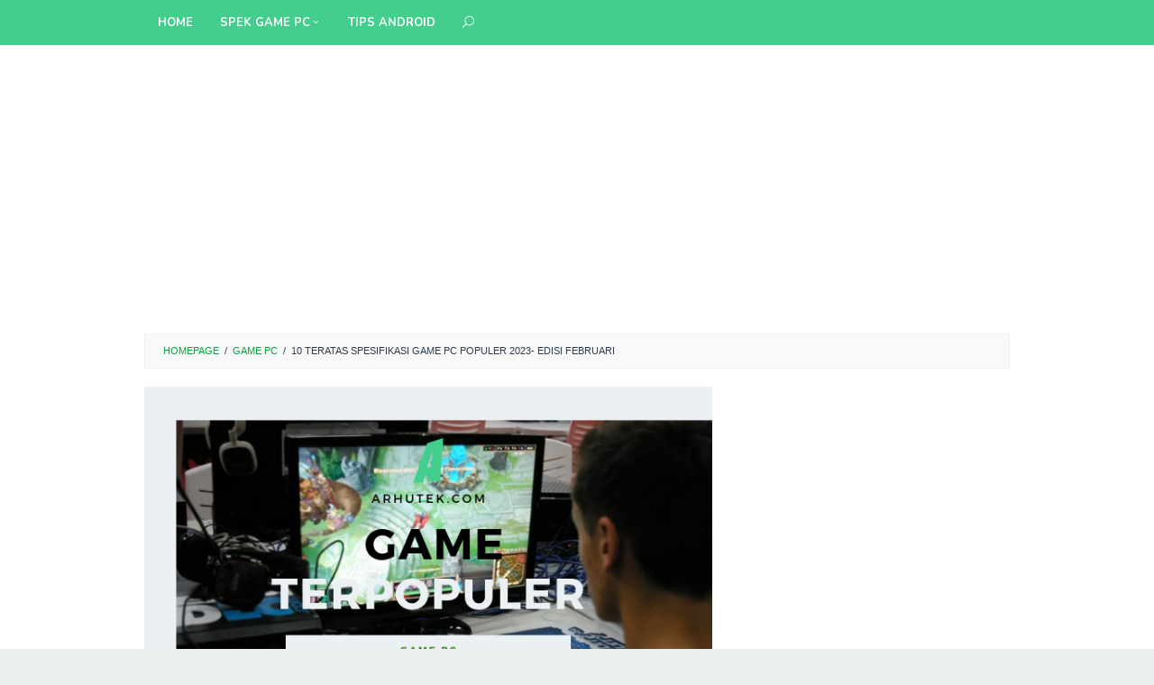

--- FILE ---
content_type: text/html; charset=UTF-8
request_url: https://arhutek.com/10-game-pc-populer-terbaik/
body_size: 18759
content:
<!DOCTYPE html>
<html lang="en-US">
<head itemscope="itemscope" itemtype="http://schema.org/WebSite">
<meta charset="UTF-8">
<meta name="viewport" content="width=device-width, initial-scale=1">
<link rel="profile" href="https://gmpg.org/xfn/11">

<style>
#wpadminbar #wp-admin-bar-wccp_free_top_button .ab-icon:before {
	content: "\f160";
	color: #02CA02;
	top: 3px;
}
#wpadminbar #wp-admin-bar-wccp_free_top_button .ab-icon {
	transform: rotate(45deg);
}
</style>
<meta name='robots' content='index, follow, max-image-preview:large, max-snippet:-1, max-video-preview:-1' />

	<!-- This site is optimized with the Yoast SEO plugin v24.0 - https://yoast.com/wordpress/plugins/seo/ -->
	<title>10 teratas spesifikasi Game PC populer 2023- edisi Februari</title>
	<meta name="description" content="UPDATE! Dibawah ini saya sudah merangkum list game pc populer yang ada di bulan ini, lengkap dengan spesifikasi minimum + rekomendasi." />
	<link rel="canonical" href="https://arhutek.com/10-game-pc-populer-terbaik/" />
	<meta property="og:locale" content="en_US" />
	<meta property="og:type" content="article" />
	<meta property="og:title" content="10 teratas spesifikasi Game PC populer 2023- edisi Februari" />
	<meta property="og:description" content="UPDATE! Dibawah ini saya sudah merangkum list game pc populer yang ada di bulan ini, lengkap dengan spesifikasi minimum + rekomendasi." />
	<meta property="og:url" content="https://arhutek.com/10-game-pc-populer-terbaik/" />
	<meta property="og:site_name" content="Arhutek" />
	<meta property="article:published_time" content="2023-02-28T04:33:00+00:00" />
	<meta property="article:modified_time" content="2023-03-03T15:07:02+00:00" />
	<meta property="og:image" content="https://arhutek.com/wp-content/uploads/2019/03/game-pc-populer.png" />
	<meta property="og:image:width" content="675" />
	<meta property="og:image:height" content="379" />
	<meta property="og:image:type" content="image/png" />
	<meta name="author" content="arhutek" />
	<meta name="twitter:card" content="summary_large_image" />
	<meta name="twitter:label1" content="Written by" />
	<meta name="twitter:data1" content="arhutek" />
	<meta name="twitter:label2" content="Est. reading time" />
	<meta name="twitter:data2" content="5 minutes" />
	<script type="application/ld+json" class="yoast-schema-graph">{"@context":"https://schema.org","@graph":[{"@type":"WebPage","@id":"https://arhutek.com/10-game-pc-populer-terbaik/","url":"https://arhutek.com/10-game-pc-populer-terbaik/","name":"10 teratas spesifikasi Game PC populer 2023- edisi Februari","isPartOf":{"@id":"https://arhutek.com/#website"},"primaryImageOfPage":{"@id":"https://arhutek.com/10-game-pc-populer-terbaik/#primaryimage"},"image":{"@id":"https://arhutek.com/10-game-pc-populer-terbaik/#primaryimage"},"thumbnailUrl":"https://arhutek.com/wp-content/uploads/2019/03/game-pc-populer.png","datePublished":"2023-02-28T04:33:00+00:00","dateModified":"2023-03-03T15:07:02+00:00","author":{"@id":"https://arhutek.com/#/schema/person/f7b7a11701f0cd0af5e16a09136edc33"},"description":"UPDATE! Dibawah ini saya sudah merangkum list game pc populer yang ada di bulan ini, lengkap dengan spesifikasi minimum + rekomendasi.","breadcrumb":{"@id":"https://arhutek.com/10-game-pc-populer-terbaik/#breadcrumb"},"inLanguage":"en-US","potentialAction":[{"@type":"ReadAction","target":["https://arhutek.com/10-game-pc-populer-terbaik/"]}]},{"@type":"ImageObject","inLanguage":"en-US","@id":"https://arhutek.com/10-game-pc-populer-terbaik/#primaryimage","url":"https://arhutek.com/wp-content/uploads/2019/03/game-pc-populer.png","contentUrl":"https://arhutek.com/wp-content/uploads/2019/03/game-pc-populer.png","width":675,"height":379,"caption":"game pc populer"},{"@type":"BreadcrumbList","@id":"https://arhutek.com/10-game-pc-populer-terbaik/#breadcrumb","itemListElement":[{"@type":"ListItem","position":1,"name":"Home","item":"https://arhutek.com/"},{"@type":"ListItem","position":2,"name":"Game PC","item":"https://arhutek.com/category/game-pc/"},{"@type":"ListItem","position":3,"name":"10 teratas spesifikasi Game PC populer 2023- edisi Februari"}]},{"@type":"WebSite","@id":"https://arhutek.com/#website","url":"https://arhutek.com/","name":"Arhutek","description":"Informasi harga hp, spesifikasi game, tips dan lainnya","potentialAction":[{"@type":"SearchAction","target":{"@type":"EntryPoint","urlTemplate":"https://arhutek.com/?s={search_term_string}"},"query-input":{"@type":"PropertyValueSpecification","valueRequired":true,"valueName":"search_term_string"}}],"inLanguage":"en-US"},{"@type":"Person","@id":"https://arhutek.com/#/schema/person/f7b7a11701f0cd0af5e16a09136edc33","name":"arhutek","image":{"@type":"ImageObject","inLanguage":"en-US","@id":"https://arhutek.com/#/schema/person/image/","url":"https://secure.gravatar.com/avatar/37a8175e6097cd40f7bf9361b0a8b24f7ef94699092fd32efb2ff45cc23f05ca?s=96&d=mm&r=g","contentUrl":"https://secure.gravatar.com/avatar/37a8175e6097cd40f7bf9361b0a8b24f7ef94699092fd32efb2ff45cc23f05ca?s=96&d=mm&r=g","caption":"arhutek"}}]}</script>
	<!-- / Yoast SEO plugin. -->


<link rel='dns-prefetch' href='//fonts.googleapis.com' />
<link rel="alternate" type="application/rss+xml" title="Arhutek &raquo; Feed" href="https://arhutek.com/feed/" />
<link rel="alternate" type="application/rss+xml" title="Arhutek &raquo; Comments Feed" href="https://arhutek.com/comments/feed/" />
<link rel="alternate" title="oEmbed (JSON)" type="application/json+oembed" href="https://arhutek.com/wp-json/oembed/1.0/embed?url=https%3A%2F%2Farhutek.com%2F10-game-pc-populer-terbaik%2F" />
<link rel="alternate" title="oEmbed (XML)" type="text/xml+oembed" href="https://arhutek.com/wp-json/oembed/1.0/embed?url=https%3A%2F%2Farhutek.com%2F10-game-pc-populer-terbaik%2F&#038;format=xml" />
		<!-- This site uses the Google Analytics by MonsterInsights plugin v9.5.3 - Using Analytics tracking - https://www.monsterinsights.com/ -->
							<script src="//www.googletagmanager.com/gtag/js?id=G-N2J9R965TL"  data-cfasync="false" data-wpfc-render="false" type="text/javascript" async></script>
			<script data-cfasync="false" data-wpfc-render="false" type="text/javascript">
				var mi_version = '9.5.3';
				var mi_track_user = true;
				var mi_no_track_reason = '';
								var MonsterInsightsDefaultLocations = {"page_location":"https:\/\/arhutek.com\/10-game-pc-populer-terbaik\/"};
				if ( typeof MonsterInsightsPrivacyGuardFilter === 'function' ) {
					var MonsterInsightsLocations = (typeof MonsterInsightsExcludeQuery === 'object') ? MonsterInsightsPrivacyGuardFilter( MonsterInsightsExcludeQuery ) : MonsterInsightsPrivacyGuardFilter( MonsterInsightsDefaultLocations );
				} else {
					var MonsterInsightsLocations = (typeof MonsterInsightsExcludeQuery === 'object') ? MonsterInsightsExcludeQuery : MonsterInsightsDefaultLocations;
				}

								var disableStrs = [
										'ga-disable-G-N2J9R965TL',
									];

				/* Function to detect opted out users */
				function __gtagTrackerIsOptedOut() {
					for (var index = 0; index < disableStrs.length; index++) {
						if (document.cookie.indexOf(disableStrs[index] + '=true') > -1) {
							return true;
						}
					}

					return false;
				}

				/* Disable tracking if the opt-out cookie exists. */
				if (__gtagTrackerIsOptedOut()) {
					for (var index = 0; index < disableStrs.length; index++) {
						window[disableStrs[index]] = true;
					}
				}

				/* Opt-out function */
				function __gtagTrackerOptout() {
					for (var index = 0; index < disableStrs.length; index++) {
						document.cookie = disableStrs[index] + '=true; expires=Thu, 31 Dec 2099 23:59:59 UTC; path=/';
						window[disableStrs[index]] = true;
					}
				}

				if ('undefined' === typeof gaOptout) {
					function gaOptout() {
						__gtagTrackerOptout();
					}
				}
								window.dataLayer = window.dataLayer || [];

				window.MonsterInsightsDualTracker = {
					helpers: {},
					trackers: {},
				};
				if (mi_track_user) {
					function __gtagDataLayer() {
						dataLayer.push(arguments);
					}

					function __gtagTracker(type, name, parameters) {
						if (!parameters) {
							parameters = {};
						}

						if (parameters.send_to) {
							__gtagDataLayer.apply(null, arguments);
							return;
						}

						if (type === 'event') {
														parameters.send_to = monsterinsights_frontend.v4_id;
							var hookName = name;
							if (typeof parameters['event_category'] !== 'undefined') {
								hookName = parameters['event_category'] + ':' + name;
							}

							if (typeof MonsterInsightsDualTracker.trackers[hookName] !== 'undefined') {
								MonsterInsightsDualTracker.trackers[hookName](parameters);
							} else {
								__gtagDataLayer('event', name, parameters);
							}
							
						} else {
							__gtagDataLayer.apply(null, arguments);
						}
					}

					__gtagTracker('js', new Date());
					__gtagTracker('set', {
						'developer_id.dZGIzZG': true,
											});
					if ( MonsterInsightsLocations.page_location ) {
						__gtagTracker('set', MonsterInsightsLocations);
					}
										__gtagTracker('config', 'G-N2J9R965TL', {"forceSSL":"true","link_attribution":"true"} );
															window.gtag = __gtagTracker;										(function () {
						/* https://developers.google.com/analytics/devguides/collection/analyticsjs/ */
						/* ga and __gaTracker compatibility shim. */
						var noopfn = function () {
							return null;
						};
						var newtracker = function () {
							return new Tracker();
						};
						var Tracker = function () {
							return null;
						};
						var p = Tracker.prototype;
						p.get = noopfn;
						p.set = noopfn;
						p.send = function () {
							var args = Array.prototype.slice.call(arguments);
							args.unshift('send');
							__gaTracker.apply(null, args);
						};
						var __gaTracker = function () {
							var len = arguments.length;
							if (len === 0) {
								return;
							}
							var f = arguments[len - 1];
							if (typeof f !== 'object' || f === null || typeof f.hitCallback !== 'function') {
								if ('send' === arguments[0]) {
									var hitConverted, hitObject = false, action;
									if ('event' === arguments[1]) {
										if ('undefined' !== typeof arguments[3]) {
											hitObject = {
												'eventAction': arguments[3],
												'eventCategory': arguments[2],
												'eventLabel': arguments[4],
												'value': arguments[5] ? arguments[5] : 1,
											}
										}
									}
									if ('pageview' === arguments[1]) {
										if ('undefined' !== typeof arguments[2]) {
											hitObject = {
												'eventAction': 'page_view',
												'page_path': arguments[2],
											}
										}
									}
									if (typeof arguments[2] === 'object') {
										hitObject = arguments[2];
									}
									if (typeof arguments[5] === 'object') {
										Object.assign(hitObject, arguments[5]);
									}
									if ('undefined' !== typeof arguments[1].hitType) {
										hitObject = arguments[1];
										if ('pageview' === hitObject.hitType) {
											hitObject.eventAction = 'page_view';
										}
									}
									if (hitObject) {
										action = 'timing' === arguments[1].hitType ? 'timing_complete' : hitObject.eventAction;
										hitConverted = mapArgs(hitObject);
										__gtagTracker('event', action, hitConverted);
									}
								}
								return;
							}

							function mapArgs(args) {
								var arg, hit = {};
								var gaMap = {
									'eventCategory': 'event_category',
									'eventAction': 'event_action',
									'eventLabel': 'event_label',
									'eventValue': 'event_value',
									'nonInteraction': 'non_interaction',
									'timingCategory': 'event_category',
									'timingVar': 'name',
									'timingValue': 'value',
									'timingLabel': 'event_label',
									'page': 'page_path',
									'location': 'page_location',
									'title': 'page_title',
									'referrer' : 'page_referrer',
								};
								for (arg in args) {
																		if (!(!args.hasOwnProperty(arg) || !gaMap.hasOwnProperty(arg))) {
										hit[gaMap[arg]] = args[arg];
									} else {
										hit[arg] = args[arg];
									}
								}
								return hit;
							}

							try {
								f.hitCallback();
							} catch (ex) {
							}
						};
						__gaTracker.create = newtracker;
						__gaTracker.getByName = newtracker;
						__gaTracker.getAll = function () {
							return [];
						};
						__gaTracker.remove = noopfn;
						__gaTracker.loaded = true;
						window['__gaTracker'] = __gaTracker;
					})();
									} else {
										console.log("");
					(function () {
						function __gtagTracker() {
							return null;
						}

						window['__gtagTracker'] = __gtagTracker;
						window['gtag'] = __gtagTracker;
					})();
									}
			</script>
				<!-- / Google Analytics by MonsterInsights -->
		<style id='wp-img-auto-sizes-contain-inline-css' type='text/css'>
img:is([sizes=auto i],[sizes^="auto," i]){contain-intrinsic-size:3000px 1500px}
/*# sourceURL=wp-img-auto-sizes-contain-inline-css */
</style>
<link rel='stylesheet' id='dashicons-css' href='https://arhutek.com/wp-includes/css/dashicons.min.css?ver=6.9' type='text/css' media='all' />
<link rel='stylesheet' id='post-views-counter-frontend-css' href='https://arhutek.com/wp-content/plugins/post-views-counter/css/frontend.css?ver=1.7.3' type='text/css' media='all' />
<style id='wp-emoji-styles-inline-css' type='text/css'>

	img.wp-smiley, img.emoji {
		display: inline !important;
		border: none !important;
		box-shadow: none !important;
		height: 1em !important;
		width: 1em !important;
		margin: 0 0.07em !important;
		vertical-align: -0.1em !important;
		background: none !important;
		padding: 0 !important;
	}
/*# sourceURL=wp-emoji-styles-inline-css */
</style>
<style id='wp-block-library-inline-css' type='text/css'>
:root{--wp-block-synced-color:#7a00df;--wp-block-synced-color--rgb:122,0,223;--wp-bound-block-color:var(--wp-block-synced-color);--wp-editor-canvas-background:#ddd;--wp-admin-theme-color:#007cba;--wp-admin-theme-color--rgb:0,124,186;--wp-admin-theme-color-darker-10:#006ba1;--wp-admin-theme-color-darker-10--rgb:0,107,160.5;--wp-admin-theme-color-darker-20:#005a87;--wp-admin-theme-color-darker-20--rgb:0,90,135;--wp-admin-border-width-focus:2px}@media (min-resolution:192dpi){:root{--wp-admin-border-width-focus:1.5px}}.wp-element-button{cursor:pointer}:root .has-very-light-gray-background-color{background-color:#eee}:root .has-very-dark-gray-background-color{background-color:#313131}:root .has-very-light-gray-color{color:#eee}:root .has-very-dark-gray-color{color:#313131}:root .has-vivid-green-cyan-to-vivid-cyan-blue-gradient-background{background:linear-gradient(135deg,#00d084,#0693e3)}:root .has-purple-crush-gradient-background{background:linear-gradient(135deg,#34e2e4,#4721fb 50%,#ab1dfe)}:root .has-hazy-dawn-gradient-background{background:linear-gradient(135deg,#faaca8,#dad0ec)}:root .has-subdued-olive-gradient-background{background:linear-gradient(135deg,#fafae1,#67a671)}:root .has-atomic-cream-gradient-background{background:linear-gradient(135deg,#fdd79a,#004a59)}:root .has-nightshade-gradient-background{background:linear-gradient(135deg,#330968,#31cdcf)}:root .has-midnight-gradient-background{background:linear-gradient(135deg,#020381,#2874fc)}:root{--wp--preset--font-size--normal:16px;--wp--preset--font-size--huge:42px}.has-regular-font-size{font-size:1em}.has-larger-font-size{font-size:2.625em}.has-normal-font-size{font-size:var(--wp--preset--font-size--normal)}.has-huge-font-size{font-size:var(--wp--preset--font-size--huge)}.has-text-align-center{text-align:center}.has-text-align-left{text-align:left}.has-text-align-right{text-align:right}.has-fit-text{white-space:nowrap!important}#end-resizable-editor-section{display:none}.aligncenter{clear:both}.items-justified-left{justify-content:flex-start}.items-justified-center{justify-content:center}.items-justified-right{justify-content:flex-end}.items-justified-space-between{justify-content:space-between}.screen-reader-text{border:0;clip-path:inset(50%);height:1px;margin:-1px;overflow:hidden;padding:0;position:absolute;width:1px;word-wrap:normal!important}.screen-reader-text:focus{background-color:#ddd;clip-path:none;color:#444;display:block;font-size:1em;height:auto;left:5px;line-height:normal;padding:15px 23px 14px;text-decoration:none;top:5px;width:auto;z-index:100000}html :where(.has-border-color){border-style:solid}html :where([style*=border-top-color]){border-top-style:solid}html :where([style*=border-right-color]){border-right-style:solid}html :where([style*=border-bottom-color]){border-bottom-style:solid}html :where([style*=border-left-color]){border-left-style:solid}html :where([style*=border-width]){border-style:solid}html :where([style*=border-top-width]){border-top-style:solid}html :where([style*=border-right-width]){border-right-style:solid}html :where([style*=border-bottom-width]){border-bottom-style:solid}html :where([style*=border-left-width]){border-left-style:solid}html :where(img[class*=wp-image-]){height:auto;max-width:100%}:where(figure){margin:0 0 1em}html :where(.is-position-sticky){--wp-admin--admin-bar--position-offset:var(--wp-admin--admin-bar--height,0px)}@media screen and (max-width:600px){html :where(.is-position-sticky){--wp-admin--admin-bar--position-offset:0px}}

/*# sourceURL=wp-block-library-inline-css */
</style><style id='global-styles-inline-css' type='text/css'>
:root{--wp--preset--aspect-ratio--square: 1;--wp--preset--aspect-ratio--4-3: 4/3;--wp--preset--aspect-ratio--3-4: 3/4;--wp--preset--aspect-ratio--3-2: 3/2;--wp--preset--aspect-ratio--2-3: 2/3;--wp--preset--aspect-ratio--16-9: 16/9;--wp--preset--aspect-ratio--9-16: 9/16;--wp--preset--color--black: #000000;--wp--preset--color--cyan-bluish-gray: #abb8c3;--wp--preset--color--white: #ffffff;--wp--preset--color--pale-pink: #f78da7;--wp--preset--color--vivid-red: #cf2e2e;--wp--preset--color--luminous-vivid-orange: #ff6900;--wp--preset--color--luminous-vivid-amber: #fcb900;--wp--preset--color--light-green-cyan: #7bdcb5;--wp--preset--color--vivid-green-cyan: #00d084;--wp--preset--color--pale-cyan-blue: #8ed1fc;--wp--preset--color--vivid-cyan-blue: #0693e3;--wp--preset--color--vivid-purple: #9b51e0;--wp--preset--gradient--vivid-cyan-blue-to-vivid-purple: linear-gradient(135deg,rgb(6,147,227) 0%,rgb(155,81,224) 100%);--wp--preset--gradient--light-green-cyan-to-vivid-green-cyan: linear-gradient(135deg,rgb(122,220,180) 0%,rgb(0,208,130) 100%);--wp--preset--gradient--luminous-vivid-amber-to-luminous-vivid-orange: linear-gradient(135deg,rgb(252,185,0) 0%,rgb(255,105,0) 100%);--wp--preset--gradient--luminous-vivid-orange-to-vivid-red: linear-gradient(135deg,rgb(255,105,0) 0%,rgb(207,46,46) 100%);--wp--preset--gradient--very-light-gray-to-cyan-bluish-gray: linear-gradient(135deg,rgb(238,238,238) 0%,rgb(169,184,195) 100%);--wp--preset--gradient--cool-to-warm-spectrum: linear-gradient(135deg,rgb(74,234,220) 0%,rgb(151,120,209) 20%,rgb(207,42,186) 40%,rgb(238,44,130) 60%,rgb(251,105,98) 80%,rgb(254,248,76) 100%);--wp--preset--gradient--blush-light-purple: linear-gradient(135deg,rgb(255,206,236) 0%,rgb(152,150,240) 100%);--wp--preset--gradient--blush-bordeaux: linear-gradient(135deg,rgb(254,205,165) 0%,rgb(254,45,45) 50%,rgb(107,0,62) 100%);--wp--preset--gradient--luminous-dusk: linear-gradient(135deg,rgb(255,203,112) 0%,rgb(199,81,192) 50%,rgb(65,88,208) 100%);--wp--preset--gradient--pale-ocean: linear-gradient(135deg,rgb(255,245,203) 0%,rgb(182,227,212) 50%,rgb(51,167,181) 100%);--wp--preset--gradient--electric-grass: linear-gradient(135deg,rgb(202,248,128) 0%,rgb(113,206,126) 100%);--wp--preset--gradient--midnight: linear-gradient(135deg,rgb(2,3,129) 0%,rgb(40,116,252) 100%);--wp--preset--font-size--small: 13px;--wp--preset--font-size--medium: 20px;--wp--preset--font-size--large: 36px;--wp--preset--font-size--x-large: 42px;--wp--preset--spacing--20: 0.44rem;--wp--preset--spacing--30: 0.67rem;--wp--preset--spacing--40: 1rem;--wp--preset--spacing--50: 1.5rem;--wp--preset--spacing--60: 2.25rem;--wp--preset--spacing--70: 3.38rem;--wp--preset--spacing--80: 5.06rem;--wp--preset--shadow--natural: 6px 6px 9px rgba(0, 0, 0, 0.2);--wp--preset--shadow--deep: 12px 12px 50px rgba(0, 0, 0, 0.4);--wp--preset--shadow--sharp: 6px 6px 0px rgba(0, 0, 0, 0.2);--wp--preset--shadow--outlined: 6px 6px 0px -3px rgb(255, 255, 255), 6px 6px rgb(0, 0, 0);--wp--preset--shadow--crisp: 6px 6px 0px rgb(0, 0, 0);}:where(.is-layout-flex){gap: 0.5em;}:where(.is-layout-grid){gap: 0.5em;}body .is-layout-flex{display: flex;}.is-layout-flex{flex-wrap: wrap;align-items: center;}.is-layout-flex > :is(*, div){margin: 0;}body .is-layout-grid{display: grid;}.is-layout-grid > :is(*, div){margin: 0;}:where(.wp-block-columns.is-layout-flex){gap: 2em;}:where(.wp-block-columns.is-layout-grid){gap: 2em;}:where(.wp-block-post-template.is-layout-flex){gap: 1.25em;}:where(.wp-block-post-template.is-layout-grid){gap: 1.25em;}.has-black-color{color: var(--wp--preset--color--black) !important;}.has-cyan-bluish-gray-color{color: var(--wp--preset--color--cyan-bluish-gray) !important;}.has-white-color{color: var(--wp--preset--color--white) !important;}.has-pale-pink-color{color: var(--wp--preset--color--pale-pink) !important;}.has-vivid-red-color{color: var(--wp--preset--color--vivid-red) !important;}.has-luminous-vivid-orange-color{color: var(--wp--preset--color--luminous-vivid-orange) !important;}.has-luminous-vivid-amber-color{color: var(--wp--preset--color--luminous-vivid-amber) !important;}.has-light-green-cyan-color{color: var(--wp--preset--color--light-green-cyan) !important;}.has-vivid-green-cyan-color{color: var(--wp--preset--color--vivid-green-cyan) !important;}.has-pale-cyan-blue-color{color: var(--wp--preset--color--pale-cyan-blue) !important;}.has-vivid-cyan-blue-color{color: var(--wp--preset--color--vivid-cyan-blue) !important;}.has-vivid-purple-color{color: var(--wp--preset--color--vivid-purple) !important;}.has-black-background-color{background-color: var(--wp--preset--color--black) !important;}.has-cyan-bluish-gray-background-color{background-color: var(--wp--preset--color--cyan-bluish-gray) !important;}.has-white-background-color{background-color: var(--wp--preset--color--white) !important;}.has-pale-pink-background-color{background-color: var(--wp--preset--color--pale-pink) !important;}.has-vivid-red-background-color{background-color: var(--wp--preset--color--vivid-red) !important;}.has-luminous-vivid-orange-background-color{background-color: var(--wp--preset--color--luminous-vivid-orange) !important;}.has-luminous-vivid-amber-background-color{background-color: var(--wp--preset--color--luminous-vivid-amber) !important;}.has-light-green-cyan-background-color{background-color: var(--wp--preset--color--light-green-cyan) !important;}.has-vivid-green-cyan-background-color{background-color: var(--wp--preset--color--vivid-green-cyan) !important;}.has-pale-cyan-blue-background-color{background-color: var(--wp--preset--color--pale-cyan-blue) !important;}.has-vivid-cyan-blue-background-color{background-color: var(--wp--preset--color--vivid-cyan-blue) !important;}.has-vivid-purple-background-color{background-color: var(--wp--preset--color--vivid-purple) !important;}.has-black-border-color{border-color: var(--wp--preset--color--black) !important;}.has-cyan-bluish-gray-border-color{border-color: var(--wp--preset--color--cyan-bluish-gray) !important;}.has-white-border-color{border-color: var(--wp--preset--color--white) !important;}.has-pale-pink-border-color{border-color: var(--wp--preset--color--pale-pink) !important;}.has-vivid-red-border-color{border-color: var(--wp--preset--color--vivid-red) !important;}.has-luminous-vivid-orange-border-color{border-color: var(--wp--preset--color--luminous-vivid-orange) !important;}.has-luminous-vivid-amber-border-color{border-color: var(--wp--preset--color--luminous-vivid-amber) !important;}.has-light-green-cyan-border-color{border-color: var(--wp--preset--color--light-green-cyan) !important;}.has-vivid-green-cyan-border-color{border-color: var(--wp--preset--color--vivid-green-cyan) !important;}.has-pale-cyan-blue-border-color{border-color: var(--wp--preset--color--pale-cyan-blue) !important;}.has-vivid-cyan-blue-border-color{border-color: var(--wp--preset--color--vivid-cyan-blue) !important;}.has-vivid-purple-border-color{border-color: var(--wp--preset--color--vivid-purple) !important;}.has-vivid-cyan-blue-to-vivid-purple-gradient-background{background: var(--wp--preset--gradient--vivid-cyan-blue-to-vivid-purple) !important;}.has-light-green-cyan-to-vivid-green-cyan-gradient-background{background: var(--wp--preset--gradient--light-green-cyan-to-vivid-green-cyan) !important;}.has-luminous-vivid-amber-to-luminous-vivid-orange-gradient-background{background: var(--wp--preset--gradient--luminous-vivid-amber-to-luminous-vivid-orange) !important;}.has-luminous-vivid-orange-to-vivid-red-gradient-background{background: var(--wp--preset--gradient--luminous-vivid-orange-to-vivid-red) !important;}.has-very-light-gray-to-cyan-bluish-gray-gradient-background{background: var(--wp--preset--gradient--very-light-gray-to-cyan-bluish-gray) !important;}.has-cool-to-warm-spectrum-gradient-background{background: var(--wp--preset--gradient--cool-to-warm-spectrum) !important;}.has-blush-light-purple-gradient-background{background: var(--wp--preset--gradient--blush-light-purple) !important;}.has-blush-bordeaux-gradient-background{background: var(--wp--preset--gradient--blush-bordeaux) !important;}.has-luminous-dusk-gradient-background{background: var(--wp--preset--gradient--luminous-dusk) !important;}.has-pale-ocean-gradient-background{background: var(--wp--preset--gradient--pale-ocean) !important;}.has-electric-grass-gradient-background{background: var(--wp--preset--gradient--electric-grass) !important;}.has-midnight-gradient-background{background: var(--wp--preset--gradient--midnight) !important;}.has-small-font-size{font-size: var(--wp--preset--font-size--small) !important;}.has-medium-font-size{font-size: var(--wp--preset--font-size--medium) !important;}.has-large-font-size{font-size: var(--wp--preset--font-size--large) !important;}.has-x-large-font-size{font-size: var(--wp--preset--font-size--x-large) !important;}
/*# sourceURL=global-styles-inline-css */
</style>

<style id='classic-theme-styles-inline-css' type='text/css'>
/*! This file is auto-generated */
.wp-block-button__link{color:#fff;background-color:#32373c;border-radius:9999px;box-shadow:none;text-decoration:none;padding:calc(.667em + 2px) calc(1.333em + 2px);font-size:1.125em}.wp-block-file__button{background:#32373c;color:#fff;text-decoration:none}
/*# sourceURL=/wp-includes/css/classic-themes.min.css */
</style>
<link rel='stylesheet' id='idblog-core-css' href='https://arhutek.com/wp-content/plugins/idblog-core/css/idblog-core.css?ver=1.0.0' type='text/css' media='all' />
<style id='idblog-core-inline-css' type='text/css'>
.gmr-ab-authorname span.uname a{color:#222222 !important;}.gmr-ab-desc {color:#aaaaaa !important;}.gmr-ab-web a{color:#dddddd !important;}
/*# sourceURL=idblog-core-inline-css */
</style>
<link rel='stylesheet' id='simple-youtube-responsive-css' href='https://arhutek.com/wp-content/plugins/simple-youtube-responsive/css/yt-responsive.css?ver=3.2.5' type='text/css' media='all' />
<link rel='stylesheet' id='superfast-fonts-css' href='https://fonts.googleapis.com/css?family=Nunito%3Aregular%2C700%2C300%26subset%3Dlatin%2C' type='text/css' media='all' />
<link rel='stylesheet' id='superfast-style-css' href='https://arhutek.com/wp-content/themes/superfast/style.css?ver=6.9' type='text/css' media='all' />
<style id='superfast-style-inline-css' type='text/css'>
body{color:#2c3e50;font-family:"Helvetica Neue",sans-serif;font-weight:300;font-size:15px;}kbd,a.button:hover,button:hover,.button:hover,button.button:hover,input[type="button"]:hover,input[type="reset"]:hover,input[type="submit"]:hover,a.button:focus,button:focus,.button:focus,button.button:focus,input[type="button"]:focus,input[type="reset"]:focus,input[type="submit"]:focus,a.button:active,button:active,.button:active,button.button:active,input[type="button"]:active,input[type="reset"]:active,input[type="submit"]:active,.tagcloud a:hover,.tagcloud a:focus,.tagcloud a:active{background-color:#00a53c;}a,a:hover,a:focus,a:active{color:#00a53c;}ul.page-numbers li span.page-numbers,ul.page-numbers li a:hover,.page-links a .page-link-number:hover,a.button,button,.button,button.button,input[type="button"],input[type="reset"],input[type="submit"],.tagcloud a,.sticky .gmr-box-content,.gmr-theme div.sharedaddy h3.sd-title:before,.gmr-theme div.idblog-related-post h3.related-title:before,.idblog-social-share h3:before,.bypostauthor > .comment-body{border-color:#00a53c;}.site-header{background-image:url();-webkit-background-size:auto;-moz-background-size:auto;-o-background-size:auto;background-size:auto;background-repeat:repeat;background-position:center top;background-attachment:scroll;background-color:#ffffff;}.site-title a{color:#43ce8e;}.site-description{color:#999999;}.gmr-menuwrap{background-color:#43ce8e;}#gmr-responsive-menu,.gmr-mainmenu #primary-menu > li > a,.search-trigger .gmr-icon{color:#ffffff;}#primary-menu > li.menu-border > a span{border-color:#ffffff;}#gmr-responsive-menu:hover,.gmr-mainmenu #primary-menu > li:hover > a,.gmr-mainmenu #primary-menu .current-menu-item > a,.gmr-mainmenu #primary-menu .current-menu-ancestor > a,.gmr-mainmenu #primary-menu .current_page_item > a,.gmr-mainmenu #primary-menu .current_page_ancestor > a,.search-trigger .gmr-icon:hover{color:#ffffff;}.gmr-mainmenu #primary-menu > li.menu-border:hover > a span,.gmr-mainmenu #primary-menu > li.menu-border.current-menu-item > a span,.gmr-mainmenu #primary-menu > li.menu-border.current-menu-ancestor > a span,.gmr-mainmenu #primary-menu > li.menu-border.current_page_item > a span,.gmr-mainmenu #primary-menu > li.menu-border.current_page_ancestor > a span{border-color:#ffffff;}.gmr-mainmenu #primary-menu > li:hover > a,.gmr-mainmenu #primary-menu .current-menu-item > a,.gmr-mainmenu #primary-menu .current-menu-ancestor > a,.gmr-mainmenu #primary-menu .current_page_item > a,.gmr-mainmenu #primary-menu .current_page_ancestor > a{background-color:#43ce8e;}.gmr-secondmenuwrap{background-color:#f6f4f1;}#gmr-secondaryresponsive-menu,.gmr-secondmenu #primary-menu > li > a,.gmr-social-icon ul > li > a{color:#050505;}.gmr-secondmenu #primary-menu > li.menu-border > a span{border-color:#050505;}#gmr-secondaryresponsive-menu:hover,.gmr-secondmenu #primary-menu > li:hover > a,.gmr-secondmenu #primary-menu .current-menu-item > a,.gmr-secondmenu #primary-menu .current-menu-ancestor > a,.gmr-secondmenu #primary-menu .current_page_item > a,.gmr-secondmenu #primary-menu .current_page_ancestor > a,.gmr-social-icon ul > li > a:hover{color:#e74c3c;}.gmr-secondmenu #primary-menu > li.menu-border:hover > a span,.gmr-secondmenu #primary-menu > li.menu-border.current-menu-item > a span,.gmr-secondmenu #primary-menu > li.menu-border.current-menu-ancestor > a span,.gmr-secondmenu #primary-menu > li.menu-border.current_page_item > a span,.gmr-secondmenu #primary-menu > li.menu-border.current_page_ancestor > a span{border-color:#e74c3c;}.gmr-content{background-color:#fff;}h1,h2,h3,h4,h5,h6,.h1,.h2,.h3,.h4,.h5,.h6,.site-title,#gmr-responsive-menu,#primary-menu > li > a{font-family:"Nunito","Helvetica Neue",sans-serif;}h1{font-size:30px;}h2{font-size:26px;}h3{font-size:21px;}h4{font-size:20px;}h5{font-size:19px;}h6{font-size:18px;}.widget-footer{background-color:#3d566e;color:#ecf0f1;}.widget-footer a{color:#f39c12;}.widget-footer a:hover{color:#f1c40f;}.site-footer{background-color:#2c3e50;color:#f1c40f;}.site-footer a{color:#ecf0f1;}.site-footer a:hover{color:#bdc3c7;}
/*# sourceURL=superfast-style-inline-css */
</style>
<link rel='stylesheet' id='jquery-lazyloadxt-spinner-css-css' href='//arhutek.com/wp-content/plugins/a3-lazy-load/assets/css/jquery.lazyloadxt.spinner.css?ver=6.9' type='text/css' media='all' />
<script type="text/javascript" id="post-views-counter-frontend-js-before">
/* <![CDATA[ */
var pvcArgsFrontend = {"mode":"js","postID":15,"requestURL":"https:\/\/arhutek.com\/wp-admin\/admin-ajax.php","nonce":"4801ce0062","dataStorage":"cookies","multisite":false,"path":"\/","domain":""};

//# sourceURL=post-views-counter-frontend-js-before
/* ]]> */
</script>
<script type="text/javascript" src="https://arhutek.com/wp-content/plugins/post-views-counter/js/frontend.js?ver=1.7.3" id="post-views-counter-frontend-js"></script>
<script type="text/javascript" src="https://arhutek.com/wp-content/plugins/google-analytics-for-wordpress/assets/js/frontend-gtag.min.js?ver=9.5.3" id="monsterinsights-frontend-script-js" async="async" data-wp-strategy="async"></script>
<script data-cfasync="false" data-wpfc-render="false" type="text/javascript" id='monsterinsights-frontend-script-js-extra'>/* <![CDATA[ */
var monsterinsights_frontend = {"js_events_tracking":"true","download_extensions":"doc,pdf,ppt,zip,xls,docx,pptx,xlsx","inbound_paths":"[{\"path\":\"\\\/go\\\/\",\"label\":\"affiliate\"},{\"path\":\"\\\/recommend\\\/\",\"label\":\"affiliate\"}]","home_url":"https:\/\/arhutek.com","hash_tracking":"false","v4_id":"G-N2J9R965TL"};/* ]]> */
</script>
<script type="text/javascript" src="https://arhutek.com/wp-includes/js/jquery/jquery.min.js?ver=3.7.1" id="jquery-core-js"></script>
<script type="text/javascript" src="https://arhutek.com/wp-includes/js/jquery/jquery-migrate.min.js?ver=3.4.1" id="jquery-migrate-js"></script>
<link rel="https://api.w.org/" href="https://arhutek.com/wp-json/" /><link rel="alternate" title="JSON" type="application/json" href="https://arhutek.com/wp-json/wp/v2/posts/15" /><link rel="EditURI" type="application/rsd+xml" title="RSD" href="https://arhutek.com/xmlrpc.php?rsd" />
<meta name="generator" content="WordPress 6.9" />
<link rel='shortlink' href='https://arhutek.com/?p=15' />
<meta name="p:domain_verify" content="d506d070cd8ddc96a95b4feffb1cdd42"/><script id="wpcp_disable_selection" type="text/javascript">
var image_save_msg='You are not allowed to save images!';
	var no_menu_msg='Context Menu disabled!';
	var smessage = "Content is protected !!";

function disableEnterKey(e)
{
	var elemtype = e.target.tagName;
	
	elemtype = elemtype.toUpperCase();
	
	if (elemtype == "TEXT" || elemtype == "TEXTAREA" || elemtype == "INPUT" || elemtype == "PASSWORD" || elemtype == "SELECT" || elemtype == "OPTION" || elemtype == "EMBED")
	{
		elemtype = 'TEXT';
	}
	
	if (e.ctrlKey){
     var key;
     if(window.event)
          key = window.event.keyCode;     //IE
     else
          key = e.which;     //firefox (97)
    //if (key != 17) alert(key);
     if (elemtype!= 'TEXT' && (key == 97 || key == 65 || key == 67 || key == 99 || key == 88 || key == 120 || key == 26 || key == 85  || key == 86 || key == 83 || key == 43 || key == 73))
     {
		if(wccp_free_iscontenteditable(e)) return true;
		show_wpcp_message('You are not allowed to copy content or view source');
		return false;
     }else
     	return true;
     }
}


/*For contenteditable tags*/
function wccp_free_iscontenteditable(e)
{
	var e = e || window.event; // also there is no e.target property in IE. instead IE uses window.event.srcElement
  	
	var target = e.target || e.srcElement;

	var elemtype = e.target.nodeName;
	
	elemtype = elemtype.toUpperCase();
	
	var iscontenteditable = "false";
		
	if(typeof target.getAttribute!="undefined" ) iscontenteditable = target.getAttribute("contenteditable"); // Return true or false as string
	
	var iscontenteditable2 = false;
	
	if(typeof target.isContentEditable!="undefined" ) iscontenteditable2 = target.isContentEditable; // Return true or false as boolean

	if(target.parentElement.isContentEditable) iscontenteditable2 = true;
	
	if (iscontenteditable == "true" || iscontenteditable2 == true)
	{
		if(typeof target.style!="undefined" ) target.style.cursor = "text";
		
		return true;
	}
}

////////////////////////////////////
function disable_copy(e)
{	
	var e = e || window.event; // also there is no e.target property in IE. instead IE uses window.event.srcElement
	
	var elemtype = e.target.tagName;
	
	elemtype = elemtype.toUpperCase();
	
	if (elemtype == "TEXT" || elemtype == "TEXTAREA" || elemtype == "INPUT" || elemtype == "PASSWORD" || elemtype == "SELECT" || elemtype == "OPTION" || elemtype == "EMBED")
	{
		elemtype = 'TEXT';
	}
	
	if(wccp_free_iscontenteditable(e)) return true;
	
	var isSafari = /Safari/.test(navigator.userAgent) && /Apple Computer/.test(navigator.vendor);
	
	var checker_IMG = '';
	if (elemtype == "IMG" && checker_IMG == 'checked' && e.detail >= 2) {show_wpcp_message(alertMsg_IMG);return false;}
	if (elemtype != "TEXT")
	{
		if (smessage !== "" && e.detail == 2)
			show_wpcp_message(smessage);
		
		if (isSafari)
			return true;
		else
			return false;
	}	
}

//////////////////////////////////////////
function disable_copy_ie()
{
	var e = e || window.event;
	var elemtype = window.event.srcElement.nodeName;
	elemtype = elemtype.toUpperCase();
	if(wccp_free_iscontenteditable(e)) return true;
	if (elemtype == "IMG") {show_wpcp_message(alertMsg_IMG);return false;}
	if (elemtype != "TEXT" && elemtype != "TEXTAREA" && elemtype != "INPUT" && elemtype != "PASSWORD" && elemtype != "SELECT" && elemtype != "OPTION" && elemtype != "EMBED")
	{
		return false;
	}
}	
function reEnable()
{
	return true;
}
document.onkeydown = disableEnterKey;
document.onselectstart = disable_copy_ie;
if(navigator.userAgent.indexOf('MSIE')==-1)
{
	document.onmousedown = disable_copy;
	document.onclick = reEnable;
}
function disableSelection(target)
{
    //For IE This code will work
    if (typeof target.onselectstart!="undefined")
    target.onselectstart = disable_copy_ie;
    
    //For Firefox This code will work
    else if (typeof target.style.MozUserSelect!="undefined")
    {target.style.MozUserSelect="none";}
    
    //All other  (ie: Opera) This code will work
    else
    target.onmousedown=function(){return false}
    target.style.cursor = "default";
}
//Calling the JS function directly just after body load
window.onload = function(){disableSelection(document.body);};

//////////////////special for safari Start////////////////
var onlongtouch;
var timer;
var touchduration = 1000; //length of time we want the user to touch before we do something

var elemtype = "";
function touchstart(e) {
	var e = e || window.event;
  // also there is no e.target property in IE.
  // instead IE uses window.event.srcElement
  	var target = e.target || e.srcElement;
	
	elemtype = window.event.srcElement.nodeName;
	
	elemtype = elemtype.toUpperCase();
	
	if(!wccp_pro_is_passive()) e.preventDefault();
	if (!timer) {
		timer = setTimeout(onlongtouch, touchduration);
	}
}

function touchend() {
    //stops short touches from firing the event
    if (timer) {
        clearTimeout(timer);
        timer = null;
    }
	onlongtouch();
}

onlongtouch = function(e) { //this will clear the current selection if anything selected
	
	if (elemtype != "TEXT" && elemtype != "TEXTAREA" && elemtype != "INPUT" && elemtype != "PASSWORD" && elemtype != "SELECT" && elemtype != "EMBED" && elemtype != "OPTION")	
	{
		if (window.getSelection) {
			if (window.getSelection().empty) {  // Chrome
			window.getSelection().empty();
			} else if (window.getSelection().removeAllRanges) {  // Firefox
			window.getSelection().removeAllRanges();
			}
		} else if (document.selection) {  // IE?
			document.selection.empty();
		}
		return false;
	}
};

document.addEventListener("DOMContentLoaded", function(event) { 
    window.addEventListener("touchstart", touchstart, false);
    window.addEventListener("touchend", touchend, false);
});

function wccp_pro_is_passive() {

  var cold = false,
  hike = function() {};

  try {
	  const object1 = {};
  var aid = Object.defineProperty(object1, 'passive', {
  get() {cold = true}
  });
  window.addEventListener('test', hike, aid);
  window.removeEventListener('test', hike, aid);
  } catch (e) {}

  return cold;
}
/*special for safari End*/
</script>
<link rel="icon" href="https://arhutek.com/wp-content/uploads/2019/02/cropped-icon-arhutek-60x60.png" sizes="32x32" />
<link rel="icon" href="https://arhutek.com/wp-content/uploads/2019/02/cropped-icon-arhutek.png" sizes="192x192" />
<link rel="apple-touch-icon" href="https://arhutek.com/wp-content/uploads/2019/02/cropped-icon-arhutek.png" />
<meta name="msapplication-TileImage" content="https://arhutek.com/wp-content/uploads/2019/02/cropped-icon-arhutek.png" />
</head>

<body data-rsssl=1 class="wp-singular post-template-default single single-post postid-15 single-format-standard wp-theme-superfast unselectable gmr-theme idtheme kentooz gmr-has-sidebar gmr-no-sticky gmr-fullwidth-layout" itemscope="itemscope" itemtype="http://schema.org/WebPage">

<div class="site inner-wrap" id="site-container">
	
	<a class="skip-link screen-reader-text" href="#main">Skip to content</a>
	
					
		
		<header id="masthead" class="site-header" role="banner" itemscope="itemscope" itemtype="http://schema.org/WPHeader">
		
						
					
			<div class="top-header">
									<div class="gmr-menuwrap clearfix">
										<div class="container">
											<a id="gmr-responsive-menu" href="#menus">
							MENU						</a>
						<nav id="site-navigation" class="gmr-mainmenu" role="navigation" itemscope="itemscope" itemtype="http://schema.org/SiteNavigationElement">
							<ul id="primary-menu" class="menu"><li id="menu-item-1081" class="menu-item menu-item-type-custom menu-item-object-custom menu-item-home menu-item-1081"><a href="https://arhutek.com" itemprop="url"><span itemprop="name">Home</span></a></li>
<li id="menu-item-1549" class="menu-item menu-item-type-taxonomy menu-item-object-category current-menu-ancestor current-menu-parent menu-item-has-children menu-item-1549"><a href="https://arhutek.com/category/kebutuhan-sistem-pc/" itemprop="url"><span itemprop="name">Spek game PC</span></a>
<ul class="sub-menu">
	<li id="menu-item-1551" class="menu-item menu-item-type-post_type menu-item-object-post menu-item-1551"><a href="https://arhutek.com/game-pc-baru-rilis-bulan-ini/" itemprop="url"><span itemprop="name">Game PC terbaru</span></a></li>
	<li id="menu-item-1834" class="menu-item menu-item-type-post_type menu-item-object-post current-menu-item menu-item-1834"><a href="https://arhutek.com/10-game-pc-populer-terbaik/" aria-current="page" itemprop="url"><span itemprop="name">Game PC terpopuler</span></a></li>
</ul>
</li>
<li id="menu-item-2670" class="menu-item menu-item-type-taxonomy menu-item-object-category menu-item-2670"><a href="https://arhutek.com/category/tips-aplikasi-android/" itemprop="url"><span itemprop="name">Tips android</span></a></li>
<li class="menu-item menu-item-type-search-btn gmr-search"><form method="get" class="gmr-searchform searchform" action="https://arhutek.com/"><input type="text" name="s" id="s" placeholder="Search" /><div class="search-trigger"><a href="#" class="gmr-icon icon_close" itemprop="url"></a><a href="#" class="gmr-icon icon_search"></a></div></form></li><li class="menu-item menu-item-type-close-btn gmr-close-btn"><a id="close-menu-button" itemprop="url" href="#">Close Menu</a></li></ul>						</nav><!-- #site-navigation -->
					</div>
				</div>
			</div><!-- .top-header -->
		</header><!-- #masthead -->

	
			<div id="content" class="gmr-content">
		
					
			<div class="container"><div class="idblog-topbanner-aftermenu"><script async src="https://pagead2.googlesyndication.com/pagead/js/adsbygoogle.js"></script>
<!-- sebelum artikel -->
<ins class="adsbygoogle"
     style="display:block"
     data-ad-client="ca-pub-7326839437826907"
     data-ad-slot="1246792399"
     data-ad-format="auto"
     data-full-width-responsive="true"></ins>
<script>
     (adsbygoogle = window.adsbygoogle || []).push({});
</script></div></div>			<div class="container">
				<div class="row">
								<div class="col-md-12">
				<div class="breadcrumbs" itemscope itemtype="https://schema.org/BreadcrumbList">
																										<span class="first-cl" itemprop="itemListElement" itemscope itemtype="https://schema.org/ListItem">
									<a itemscope itemtype="https://schema.org/WebPage" itemprop="item" itemid="https://arhutek.com/" href="https://arhutek.com/"><span itemprop="name">Homepage</span></a>
									<span itemprop="position" content="1"></span>
								</span>
														<span class="separator">/</span>
																																<span class="0-cl" itemprop="itemListElement" itemscope itemtype="https://schema.org/ListItem">
									<a itemscope itemtype="https://schema.org/WebPage" itemprop="item" itemid="https://arhutek.com/category/game-pc/" href="https://arhutek.com/category/game-pc/"><span itemprop="name">Game PC</span></a>
									<span itemprop="position" content="2"></span>
								</span>
														<span class="separator">/</span>
																								<span class="last-cl" itemscope itemtype="https://schema.org/ListItem">
							<span itemprop="name">10 teratas spesifikasi Game PC populer 2023- edisi Februari</span>
							<span itemprop="position" content="3"></span>
							</span>
															</div>
			</div>
				
<div id="primary" class="content-area col-md-8">
	
	<main id="main" class="site-main" role="main">

	
<article id="post-15" class="post-15 post type-post status-publish format-standard has-post-thumbnail hentry category-game-pc tag-daftar-game tag-game-komputer" itemscope="itemscope" itemtype="http://schema.org/CreativeWork">

	<div class="gmr-box-content gmr-single">
	
				<figure class="wp-caption alignnone">
				<img width="675" height="379" src="//arhutek.com/wp-content/plugins/a3-lazy-load/assets/images/lazy_placeholder.gif" data-lazy-type="image" data-src="https://arhutek.com/wp-content/uploads/2019/03/game-pc-populer.png" class="lazy lazy-hidden attachment-full size-full wp-post-image" alt="game pc populer" decoding="async" fetchpriority="high" srcset="" data-srcset="https://arhutek.com/wp-content/uploads/2019/03/game-pc-populer.png 675w, https://arhutek.com/wp-content/uploads/2019/03/game-pc-populer-60x34.png 60w" sizes="(max-width: 675px) 100vw, 675px" title="game pc populer" /><noscript><img width="675" height="379" src="https://arhutek.com/wp-content/uploads/2019/03/game-pc-populer.png" class="attachment-full size-full wp-post-image" alt="game pc populer" decoding="async" fetchpriority="high" srcset="https://arhutek.com/wp-content/uploads/2019/03/game-pc-populer.png 675w, https://arhutek.com/wp-content/uploads/2019/03/game-pc-populer-60x34.png 60w" sizes="(max-width: 675px) 100vw, 675px" title="game pc populer" /></noscript>				
							</figure>	
			
		<header class="entry-header">
			<h1 class="entry-title" itemprop="headline">10 teratas spesifikasi Game PC populer 2023- edisi Februari</h1>			
		</header><!-- .entry-header -->

		<div class="entry-content entry-content-single" itemprop="text">
			<div style="text-align: justify;">
<p>Spesifikasi game PC yang dibutuhkan dapat bervariasi tergantung pada game yang dimainkan. Namun, berikut adalah spesifikasi umum yang dibutuhkan untuk menjalankan game PC modern dengan baik:
<ol>
<li>CPU (Central Processing Unit): minimal Intel Core i5 atau AMD Ryzen 5. CPU dengan clock speed yang lebih tinggi akan memberikan performa yang lebih baik.</li>
<li>RAM (Random Access Memory): minimal 8GB, namun disarankan 16GB atau lebih untuk game yang lebih besar dan berat.</li>
<li>GPU (Graphics Processing Unit): minimal NVIDIA GTX 970 atau AMD Radeon R9 390, namun disarankan NVIDIA GTX 1070 atau AMD Radeon RX 5700 XT untuk performa yang lebih baik.</li>
<li>Penyimpanan: minimal 256GB SSD, namun disarankan 512GB atau lebih untuk game yang lebih besar dan berat.</li>
<li>Sistem Operasi: Windows 10 (64-bit) atau macOS (tergantung pada game yang dimainkan).</li>
<li>Monitor: resolusi minimal 1080p, namun disarankan 1440p atau 4K untuk kualitas grafis yang lebih baik.</li>
<li>Peripheral: keyboard, mouse, dan headset yang sesuai dengan preferensi pengguna.</li>
</ol>
<p>Namun, perlu diingat bahwa spesifikasi yang lebih tinggi akan memberikan performa yang lebih baik. Jadi, jika Anda ingin memainkan game PC dengan setting grafis yang lebih tinggi atau resolusi yang lebih tinggi, disarankan untuk meningkatkan spesifikasi PC Anda. Selain itu, pastikan untuk memeriksa spesifikasi yang dibutuhkan untuk game yang ingin dimainkan dan memastikan bahwa PC Anda memenuhi persyaratan minimal sebelum membeli game tersebut.</p><div class="idblog-banner-insidecontent"><script async src="https://pagead2.googlesyndication.com/pagead/js/adsbygoogle.js"></script>
<!-- tengah artikel responsive -->
<ins class="adsbygoogle"
     style="display:block"
     data-ad-client="ca-pub-7326839437826907"
     data-ad-slot="3782778592"
     data-ad-format="auto"
     data-full-width-responsive="true"></ins>
<script>
     (adsbygoogle = window.adsbygoogle || []).push({});
</script></div>
</div>
<p>Nah oleh karena itu, arhutek kali ini membagikan 10 game PC populer terbaik dengan spesifikasi komputer yang dibutuhkan.
<div style="text-align: justify;">
<p><span style="background-color: yellow;">Untuk posisi pertama di bulan ini</span> ditempati game lama yang sebelumnya hadir di PlayStation, yakni Spider-man remastered
</div>
<p>Lebih lengkapnya di bawah ini&#8230;
<div style="text-align: justify;">
<h2 style="text-align: center;"><span style="font-size: x-large;"><b>Daftar 10 game PC populer 2023<br />
</b></span></h2>
<p>&nbsp;
</div>
<h3>1. <a href="https://arhutek.com/spesifikasi-spiderman-remastered/">Marvel&#8217;s Spider-man remastered</a></h3>
<div id="erdyt-697090265328a" data-id="1E051WtpyWg" class="erd-youtube-responsive" style="display:block;position:relative;clear:both;width:100%;max-width:100%;margin-left:auto;margin-right:auto;"><div style="padding-bottom:56.25%;"><div class="erd-ytplay" id="erdytp-1E051WtpyWg-697090265328a" data-vid="1E051WtpyWg"   data-src="https://www.youtube.com/embed/1E051WtpyWg?loop=1&#038;autoplay=1&#038;rel=0" data-allowfullscreen="true"><img class="lazy lazy-hidden" decoding="async" src="//arhutek.com/wp-content/plugins/a3-lazy-load/assets/images/lazy_placeholder.gif" data-lazy-type="image" data-src="https://i.ytimg.com/vi/1E051WtpyWg/hqdefault.jpg" alt="YouTube Video" /><noscript><img decoding="async" src="https://i.ytimg.com/vi/1E051WtpyWg/hqdefault.jpg" alt="YouTube Video" /></noscript></div></div></div>
<p>Dirilis: 12 Agustus 2022<br />
Spek minimum:
<ul>
<li><strong>Processor</strong>:
<ul>
<li>Intel Core i3-4160 3.6GHz, atau</li>
<li>AMD FX-6300</li>
</ul>
</li>
<li><strong>Graphics</strong> card:
<ul>
<li>GeForce GTX 950 2GB</li>
<li>Radeon RX 470 4GB</li>
</ul>
</li>
<li><strong>VRAM</strong>: 2GB</li>
<li><strong>RAM</strong>: 8GB</li>
<li><strong>OS</strong>: Windows 7 64bit</li>
<li><strong>DirectX</strong>: 12</li>
<li><strong>Storage</strong>: 75GB</li>
</ul>
<p>&nbsp;
<h3>2. The Callisto Protocol</h3>
<div id="erdyt-69709026532f8" data-id="pihqx8XQ3r4" class="erd-youtube-responsive" style="display:block;position:relative;clear:both;width:100%;max-width:100%;margin-left:auto;margin-right:auto;"><div style="padding-bottom:56.25%;"><div class="erd-ytplay" id="erdytp-pihqx8XQ3r4-69709026532f8" data-vid="pihqx8XQ3r4"   data-src="https://www.youtube.com/embed/pihqx8XQ3r4?loop=1&#038;autoplay=1&#038;rel=0" data-allowfullscreen="true"><img class="lazy lazy-hidden" decoding="async" src="//arhutek.com/wp-content/plugins/a3-lazy-load/assets/images/lazy_placeholder.gif" data-lazy-type="image" data-src="https://i.ytimg.com/vi/pihqx8XQ3r4/hqdefault.jpg" alt="YouTube Video" /><noscript><img decoding="async" src="https://i.ytimg.com/vi/pihqx8XQ3r4/hqdefault.jpg" alt="YouTube Video" /></noscript></div></div></div>
<p>Dirilis: 2 Desember 2022
<p>Spek minimum:
<ul>
<li><strong>Processor</strong>:
<ul>
<li>Intel Core i3-560 3.3GHz, atau</li>
<li>AMD Phenom II X4 805</li>
</ul>
</li>
<li><strong>Graphics card:</strong>
<ul>
<li>GeForce GTX 1060, atau</li>
<li>Radeon RX 580 8GB</li>
</ul>
</li>
<li><strong>VRAM:</strong> &#8211;</li>
<li><strong>RAM:</strong> 4GB</li>
<li><strong>OS:</strong> Windows 7 64bit</li>
<li><strong>DirectX:</strong> 11</li>
<li><strong>Storage</strong>: 40 GB</li>
</ul>
<p>&nbsp;
<h3>3. COD Modern Warfare 2</h3>
<div id="erdyt-6970902653333" data-id="r72GP1PIZa0" class="erd-youtube-responsive" style="display:block;position:relative;clear:both;width:100%;max-width:100%;margin-left:auto;margin-right:auto;"><div style="padding-bottom:56.25%;"><div class="erd-ytplay" id="erdytp-r72GP1PIZa0-6970902653333" data-vid="r72GP1PIZa0"   data-src="https://www.youtube.com/embed/r72GP1PIZa0?loop=1&#038;autoplay=1&#038;rel=0" data-allowfullscreen="true"><img class="lazy lazy-hidden" decoding="async" src="//arhutek.com/wp-content/plugins/a3-lazy-load/assets/images/lazy_placeholder.gif" data-lazy-type="image" data-src="https://i.ytimg.com/vi/r72GP1PIZa0/hqdefault.jpg" alt="YouTube Video" /><noscript><img decoding="async" src="https://i.ytimg.com/vi/r72GP1PIZa0/hqdefault.jpg" alt="YouTube Video" /></noscript></div></div></div>
<p>Dirilis: 28 Oktober 2022<br />
Spek minimum:
<ul>
<li><strong>Processor</strong>:
<ul>
<li>Intel Core i3-4340 3.6GHz, atau</li>
<li>AMD FX-6300</li>
</ul>
</li>
<li><strong>Graphics</strong> card:
<ul>
<li>GeForce GTX 670, atau</li>
<li>Radeon HD 7950</li>
</ul>
</li>
<li><strong>VRAM</strong>: 2GB</li>
<li><strong>RAM</strong>: 8GB</li>
<li><strong>OS</strong>: Windows 7 64bit</li>
<li><strong>DirectX</strong>: 11</li>
<li><strong>Storage</strong>: 175GB</li>
</ul>
<p>&nbsp;
<h3>4. COD Warzone 2</h3>
<div id="erdyt-6970902653363" data-id="oJca6zoI50E" class="erd-youtube-responsive" style="display:block;position:relative;clear:both;width:100%;max-width:100%;margin-left:auto;margin-right:auto;"><div style="padding-bottom:56.25%;"><div class="erd-ytplay" id="erdytp-oJca6zoI50E-6970902653363" data-vid="oJca6zoI50E"   data-src="https://www.youtube.com/embed/oJca6zoI50E?loop=1&#038;autoplay=1&#038;rel=0" data-allowfullscreen="true"><img class="lazy lazy-hidden" decoding="async" src="//arhutek.com/wp-content/plugins/a3-lazy-load/assets/images/lazy_placeholder.gif" data-lazy-type="image" data-src="https://i.ytimg.com/vi/oJca6zoI50E/hqdefault.jpg" alt="YouTube Video" /><noscript><img decoding="async" src="https://i.ytimg.com/vi/oJca6zoI50E/hqdefault.jpg" alt="YouTube Video" /></noscript></div></div></div>
<p>Dirilis: 2022<br />
Spek minimum:
<ul>
<li><strong>Processor:</strong>
<ul>
<li>Intel Core i3-4340 3.6GHz, atau</li>
<li>AMD FX-6300</li>
</ul>
</li>
<li><strong>Graphics</strong> card:
<ul>
<li>GeForce GTX 670, atau</li>
<li>Radeon HD 7950</li>
</ul>
</li>
<li><strong>VRAM:</strong> 2GB</li>
<li><strong>RAM:</strong> 8 GB</li>
<li><strong>OS:</strong> Windows 7 64bit</li>
<li><strong>DirectX:</strong> 11</li>
<li><strong>Storage:</strong> 150GB</li>
</ul>
<p>&nbsp;
<h3>5. Fifa 23</h3>
<div id="erdyt-697090265338c" data-id="o3V-GvvzjE4" class="erd-youtube-responsive" style="display:block;position:relative;clear:both;width:100%;max-width:100%;margin-left:auto;margin-right:auto;"><div style="padding-bottom:56.25%;"><div class="erd-ytplay" id="erdytp-o3V-GvvzjE4-697090265338c" data-vid="o3V-GvvzjE4"   data-src="https://www.youtube.com/embed/o3V-GvvzjE4?loop=1&#038;autoplay=1&#038;rel=0" data-allowfullscreen="true"><img class="lazy lazy-hidden" decoding="async" src="//arhutek.com/wp-content/plugins/a3-lazy-load/assets/images/lazy_placeholder.gif" data-lazy-type="image" data-src="https://i.ytimg.com/vi/o3V-GvvzjE4/hqdefault.jpg" alt="YouTube Video" /><noscript><img decoding="async" src="https://i.ytimg.com/vi/o3V-GvvzjE4/hqdefault.jpg" alt="YouTube Video" /></noscript></div></div></div>
<p>Dirilis: 30 September 2022<br />
Spek minimum:
<ul>
<li><strong>Processor:</strong>
<ul>
<li>Intel Core i5-6600K 3.5GHz. atau</li>
<li>AMD Ryzen R5 1600</li>
</ul>
</li>
<li><strong>Graphics card:</strong>
<ul>
<li>GeForce GTX 1050 Ti 4GB, atau</li>
<li>Radeon RX 570 4GB</li>
</ul>
</li>
<li><strong>VRAM:</strong> 4GB</li>
<li><strong>RAM:</strong> 8 GB</li>
<li><strong>OS:</strong> Windows 10 64bit</li>
<li><strong>DirectX:</strong> 12</li>
<li><strong>Storage:</strong> 100 GB</li>
</ul>
<p>&nbsp;
<h3>6. Hogwarts Legazy</h3>
<div id="erdyt-69709026533b3" data-id="BtyBjOW8sGY" class="erd-youtube-responsive" style="display:block;position:relative;clear:both;width:100%;max-width:100%;margin-left:auto;margin-right:auto;"><div style="padding-bottom:56.25%;"><div class="erd-ytplay" id="erdytp-BtyBjOW8sGY-69709026533b3" data-vid="BtyBjOW8sGY"   data-src="https://www.youtube.com/embed/BtyBjOW8sGY?loop=1&#038;autoplay=1&#038;rel=0" data-allowfullscreen="true"><img class="lazy lazy-hidden" decoding="async" src="//arhutek.com/wp-content/plugins/a3-lazy-load/assets/images/lazy_placeholder.gif" data-lazy-type="image" data-src="https://i.ytimg.com/vi/BtyBjOW8sGY/hqdefault.jpg" alt="YouTube Video" /><noscript><img decoding="async" src="https://i.ytimg.com/vi/BtyBjOW8sGY/hqdefault.jpg" alt="YouTube Video" /></noscript></div></div></div>
<p>Dirilis: 10 Februari 2023<br />
Spek minimum:
<ul>
<li> <strong>Processor:</strong>
<ul>
<li>Intel Core i5-8400 6-Core 2.8GHz, atau</li>
<li>AMD Ryzen 5 2600</li>
</ul>
</li>
<li><strong>Graphics card:</strong>
<ul>
<li>GeForce GTX 1070, atau</li>
<li>Radeon RX Vega 56 8GB</li>
</ul>
</li>
<li><strong>VRAM:</strong> 8GB</li>
<li><strong>RAM:</strong> 8 GB</li>
<li><strong>OS:</strong> Windows 10 64bit</li>
<li><strong>DirectX:</strong> 12</li>
<li><strong>Storage:</strong> 85GB</li>
</ul>
<p>&nbsp;
<h3>7. Gotham knights</h3>
<div id="erdyt-69709026533d9" data-id="VSJTK8-R_sk" class="erd-youtube-responsive" style="display:block;position:relative;clear:both;width:100%;max-width:100%;margin-left:auto;margin-right:auto;"><div style="padding-bottom:56.25%;"><div class="erd-ytplay" id="erdytp-VSJTK8-R_sk-69709026533d9" data-vid="VSJTK8-R_sk"   data-src="https://www.youtube.com/embed/VSJTK8-R_sk?loop=1&#038;autoplay=1&#038;rel=0" data-allowfullscreen="true"><img class="lazy lazy-hidden" decoding="async" src="//arhutek.com/wp-content/plugins/a3-lazy-load/assets/images/lazy_placeholder.gif" data-lazy-type="image" data-src="https://i.ytimg.com/vi/VSJTK8-R_sk/hqdefault.jpg" alt="YouTube Video" /><noscript><img decoding="async" src="https://i.ytimg.com/vi/VSJTK8-R_sk/hqdefault.jpg" alt="YouTube Video" /></noscript></div></div></div>
<p>Dirilis: 25 Oktober 2022<br />
Spek minimum:
<ul>
<li><strong>Processor:</strong>
<ul>
<li>Intel Core i5-3570K 3.4GHz, atau</li>
<li>AMD FX-8350</li>
</ul>
</li>
<li><strong>Graphics card:</strong>
<ul>
<li>GeForce GTX 1650, atau</li>
<li>Radeon RX 5300</li>
</ul>
</li>
<li><strong>VRAM:</strong> &#8211;</li>
<li><strong>RAM:</strong> 8 GB</li>
<li><strong>OS:</strong> Windows 10 64bit</li>
<li><strong>DirectX:</strong> 11</li>
<li><strong>Storage:</strong> 45 GB</li>
</ul>
<p>&nbsp;
<h3>8. Diablo 4</h3>
<div id="erdyt-69709026533fe" data-id="0SSYzl9fXOQ" class="erd-youtube-responsive" style="display:block;position:relative;clear:both;width:100%;max-width:100%;margin-left:auto;margin-right:auto;"><div style="padding-bottom:56.25%;"><div class="erd-ytplay" id="erdytp-0SSYzl9fXOQ-69709026533fe" data-vid="0SSYzl9fXOQ"   data-src="https://www.youtube.com/embed/0SSYzl9fXOQ?loop=1&#038;autoplay=1&#038;rel=0" data-allowfullscreen="true"><img class="lazy lazy-hidden" decoding="async" src="//arhutek.com/wp-content/plugins/a3-lazy-load/assets/images/lazy_placeholder.gif" data-lazy-type="image" data-src="https://i.ytimg.com/vi/0SSYzl9fXOQ/hqdefault.jpg" alt="YouTube Video" /><noscript><img decoding="async" src="https://i.ytimg.com/vi/0SSYzl9fXOQ/hqdefault.jpg" alt="YouTube Video" /></noscript></div></div></div>
<p>Dirilis: 2023<br />
Spek minimum:
<ul>
<li><strong>Processor:</strong>
<ul>
<li>Intel Core i3-9100 4-Core 3.6GHz, atau</li>
<li>AMD Ryzen 3 2300X 4-Core 3.5GHz</li>
</ul>
</li>
<li><strong>Graphics card:</strong>
<ul>
<li>GeForce GTX 1050 Ti 4GB, atau</li>
<li>Radeon R9 380X</li>
</ul>
</li>
<li><strong>VRAM:</strong> &#8211;</li>
<li><strong>RAM:</strong> 8 GB</li>
<li><strong>OS:</strong> Windows 10 64bit</li>
<li><strong>DirectX:</strong> 11</li>
<li><strong>Storage:</strong> 55GB</li>
</ul>
<p>&nbsp;
<h3>9. Uncharted 4: A thiefs end</h3>
<div id="erdyt-69709026535bd" data-id="hh5HV4iic1Y" class="erd-youtube-responsive" style="display:block;position:relative;clear:both;width:100%;max-width:100%;margin-left:auto;margin-right:auto;"><div style="padding-bottom:56.25%;"><div class="erd-ytplay" id="erdytp-hh5HV4iic1Y-69709026535bd" data-vid="hh5HV4iic1Y"   data-src="https://www.youtube.com/embed/hh5HV4iic1Y?loop=1&#038;autoplay=1&#038;rel=0" data-allowfullscreen="true"><img class="lazy lazy-hidden" decoding="async" src="//arhutek.com/wp-content/plugins/a3-lazy-load/assets/images/lazy_placeholder.gif" data-lazy-type="image" data-src="https://i.ytimg.com/vi/hh5HV4iic1Y/hqdefault.jpg" alt="YouTube Video" /><noscript><img decoding="async" src="https://i.ytimg.com/vi/hh5HV4iic1Y/hqdefault.jpg" alt="YouTube Video" /></noscript></div></div></div>
<p>Dirilis: 2022<br />
Spek minimum:
<ul>
<li><strong>Processor:</strong>
<ul>
<li>Intel Core i5-2500K 3.3GHz, atau</li>
<li>AMD FX-6300</li>
</ul>
</li>
<li><strong>Graphics card:</strong>
<ul>
<li>GeForce GTX 780, atau</li>
<li>Radeon R9 290</li>
</ul>
</li>
<li><strong>VRAM:</strong> 2GB</li>
<li><strong>RAM:</strong> 8 GB</li>
<li><strong>OS:</strong> Windows 10 64bit</li>
<li><strong>DirectX:</strong> 11</li>
<li><strong>Storage:</strong> 100 GB</li>
</ul>
<p>&nbsp;
<h3>10. Warhammer 40.000: Darktide</h3>
<div id="erdyt-69709026535fb" data-id="x-DtwQUCWx4" class="erd-youtube-responsive" style="display:block;position:relative;clear:both;width:100%;max-width:100%;margin-left:auto;margin-right:auto;"><div style="padding-bottom:56.25%;"><div class="erd-ytplay" id="erdytp-x-DtwQUCWx4-69709026535fb" data-vid="x-DtwQUCWx4"   data-src="https://www.youtube.com/embed/x-DtwQUCWx4?loop=1&#038;autoplay=1&#038;rel=0" data-allowfullscreen="true"><img class="lazy lazy-hidden" decoding="async" src="//arhutek.com/wp-content/plugins/a3-lazy-load/assets/images/lazy_placeholder.gif" data-lazy-type="image" data-src="https://i.ytimg.com/vi/x-DtwQUCWx4/hqdefault.jpg" alt="YouTube Video" /><noscript><img decoding="async" src="https://i.ytimg.com/vi/x-DtwQUCWx4/hqdefault.jpg" alt="YouTube Video" /></noscript></div></div></div>
<p>Dirilis: 30 November 2022<br />
Spek minimum:
<ul>
<li><strong>Processor:</strong>
<ul>
<li>Intel Core i3-560 3.3GHz, atau</li>
<li>Phenom II X4 805</li>
</ul>
</li>
<li><strong>Graphics card:</strong>
<ul>
<li>GeForce GTX 750 Ti, atau</li>
<li>Radeon R7 360X</li>
</ul>
</li>
<li><strong>VRAM:</strong> 3GB</li>
<li><strong>RAM:</strong> 8 GB</li>
<li><strong>OS:</strong> Windows 10 64bit</li>
<li><strong>DirectX:</strong> 12</li>
<li><strong>Storage:</strong> 100 GB</li>
</ul>
<p><i>Kumpulan daftar game pc terbaik di atas berdasarkan pencarian informasi spesifikasi game.</i>
<p>Lebih lanjut daftar game terbaik sangat subjektif dan bervariasi tergantung pada preferensi individu, platform yang digunakan, dan genre yang disukai. Namun, berikut adalah beberapa <strong>game terbaik sepanjang masa</strong> yang sering disebut oleh para kritikus dan pemain:
<ol>
<li>The Legend of Zelda: Ocarina of Time (Nintendo 64)</li>
<li>Super Mario Bros. (Nintendo Entertainment System)</li>
<li>Grand Theft Auto V (PC, PlayStation 4, Xbox One)</li>
<li>The Witcher 3: Wild Hunt (PC, PlayStation 4, Xbox One)</li>
<li>Half-Life 2 (PC)</li>
<li>Dark Souls (PC, PlayStation 4, Xbox One)</li>
<li>Red Dead Redemption 2 (PC, PlayStation 4, Xbox One)</li>
<li>Portal 2 (PC)</li>
<li>Tetris (Various platforms)</li>
<li>Minecraft (PC, Various platforms)</li>
<li>Resident Evil 4 (Various platforms)</li>
<li>Metal Gear Solid V: The Phantom Pain (PC, PlayStation 4, Xbox One)</li>
<li>BioShock (PC, PlayStation 3, Xbox 360)</li>
<li>The Elder Scrolls V: Skyrim (PC, PlayStation 4, Xbox One)</li>
<li>Super Mario Odyssey (Nintendo Switch)</li>
<li>God of War (PlayStation 4)</li>
<li>Final Fantasy VII (PlayStation, PC)</li>
<li>Chrono Trigger (Super Nintendo Entertainment System)</li>
<li>Mass Effect 2 (PC, PlayStation 3, Xbox 360)</li>
<li>Overwatch (PC, PlayStation 4, Xbox One)</li>
</ol>
<p>Ini hanyalah beberapa contoh game terbaik yang populer. Selain itu, terdapat banyak game yang sama baiknya dalam berbagai genre dan platform, dan yang terbaik adalah mencoba beberapa game dan menentukan sendiri mana yang paling cocok dengan selera dan preferensi Anda.
<div class="idblog-banner-aftercontent idblog-center-ads"><script async src="//pagead2.googlesyndication.com/pagead/js/adsbygoogle.js"></script>
<!-- bawah postingan mobile -->
<ins class="adsbygoogle"
     style="display:inline-block;width:300px;height:250px"
     data-ad-client="ca-pub-7326839437826907"
     data-ad-slot="3074482075"></ins>
<script>
(adsbygoogle = window.adsbygoogle || []).push({});
</script></div>		</div><!-- .entry-content -->
		<font size="+1" style="background-color: #43ce8e; color: #ffffff;">Artikel terkait </font>
		<h2>10 teratas spesifikasi Game PC populer 2023- edisi Februari</h2>		
		<div class="relatedposts">
<div>
	
	
	

<ul> <li><h3>
	
	<a href="https://arhutek.com/game-perang-dunia-kedua/" title="Game perang dunia kedua terbaik. Selain COD, apa lagi?">Game perang dunia kedua terbaik. Selain COD, apa lagi?</a></h3></li>
<li><h3>
	
	<a href="https://arhutek.com/game-pc-gratis-terbaik-download-sekarang-juga/" title="Daftar game PC gratis terbaik &#8211; Download sekarang juga!">Daftar game PC gratis terbaik &#8211; Download sekarang juga!</a></h3></li>
</ul>
</div>
			
		<!-- .entry-footer -->
		
	</div><!-- .gmr-box-content -->
	
	
</article><!-- #post-## -->
	</main><!-- #main -->
	
</div><!-- #primary -->


<aside id="secondary" class="widget-area col-md-4" role="complementary" >
	<div id="custom_html-5" class="widget_text widget widget_custom_html"><div class="textwidget custom-html-widget"><script async src="//pagead2.googlesyndication.com/pagead/js/adsbygoogle.js"></script>
<!-- link ads 2 -->
<ins class="adsbygoogle"
     style="display:block"
     data-ad-client="ca-pub-7326839437826907"
     data-ad-slot="2036907490"
     data-ad-format="link"
     data-full-width-responsive="true"></ins>
<script>
(adsbygoogle = window.adsbygoogle || []).push({});
</script></div></div><div id="categories-3" class="widget widget_categories"><form action="https://arhutek.com" method="get"><label class="screen-reader-text" for="cat"></label><select  name='cat' id='cat' class='postform'>
	<option value='-1'>Select Category</option>
	<option class="level-0" value="30">Android&nbsp;&nbsp;(16)</option>
	<option class="level-0" value="42">Android TV Box&nbsp;&nbsp;(1)</option>
	<option class="level-0" value="23">Apple&nbsp;&nbsp;(18)</option>
	<option class="level-0" value="22">Asus&nbsp;&nbsp;(15)</option>
	<option class="level-0" value="21">Blackberry&nbsp;&nbsp;(6)</option>
	<option class="level-0" value="96">Game Android&nbsp;&nbsp;(7)</option>
	<option class="level-0" value="12">Game PC&nbsp;&nbsp;(11)</option>
	<option class="level-0" value="95">Game PS4&nbsp;&nbsp;(2)</option>
	<option class="level-0" value="35">Harga Aksesoris Handphone&nbsp;&nbsp;(5)</option>
	<option class="level-0" value="50">Harga Aksesoris Komputer&nbsp;&nbsp;(10)</option>
	<option class="level-0" value="49">Harga Elektronik&nbsp;&nbsp;(4)</option>
	<option class="level-0" value="2">Harga Handphone&nbsp;&nbsp;(70)</option>
	<option class="level-0" value="48">Harga Kamera&nbsp;&nbsp;(4)</option>
	<option class="level-0" value="60">Harga Laptop&nbsp;&nbsp;(3)</option>
	<option class="level-0" value="59">Harga Peralatan Rumah Tangga&nbsp;&nbsp;(4)</option>
	<option class="level-0" value="26">Harga Tablet&nbsp;&nbsp;(18)</option>
	<option class="level-0" value="37">Harga Wearable Device.&nbsp;&nbsp;(3)</option>
	<option class="level-0" value="5">Huawei&nbsp;&nbsp;(11)</option>
	<option class="level-0" value="13">Kebutuhan Sistem PC&nbsp;&nbsp;(380)</option>
	<option class="level-0" value="46">Kelebihan dan Kekurangan&nbsp;&nbsp;(10)</option>
	<option class="level-0" value="76">Lainnya&nbsp;&nbsp;(4)</option>
	<option class="level-0" value="24">LG&nbsp;&nbsp;(14)</option>
	<option class="level-0" value="14">Nokia&nbsp;&nbsp;(19)</option>
	<option class="level-0" value="6">Oppo&nbsp;&nbsp;(11)</option>
	<option class="level-0" value="62">Paket Internet&nbsp;&nbsp;(3)</option>
	<option class="level-0" value="11">Samsung&nbsp;&nbsp;(55)</option>
	<option class="level-0" value="38">Sony&nbsp;&nbsp;(16)</option>
	<option class="level-0" value="31">Spesifikasi Handphone&nbsp;&nbsp;(192)</option>
	<option class="level-0" value="52">Spesifikasi Laptop&nbsp;&nbsp;(3)</option>
	<option class="level-0" value="70">Spesifikasi Tablet&nbsp;&nbsp;(2)</option>
	<option class="level-0" value="29">Tips &amp; Aplikasi Android&nbsp;&nbsp;(47)</option>
	<option class="level-0" value="44">Tips dan Trik&nbsp;&nbsp;(11)</option>
	<option class="level-0" value="1">Uncategorized&nbsp;&nbsp;(1)</option>
	<option class="level-0" value="99">Update Hp&nbsp;&nbsp;(6)</option>
	<option class="level-0" value="10">Xiaomi&nbsp;&nbsp;(21)</option>
</select>
</form><script type="text/javascript">
/* <![CDATA[ */

( ( dropdownId ) => {
	const dropdown = document.getElementById( dropdownId );
	function onSelectChange() {
		setTimeout( () => {
			if ( 'escape' === dropdown.dataset.lastkey ) {
				return;
			}
			if ( dropdown.value && parseInt( dropdown.value ) > 0 && dropdown instanceof HTMLSelectElement ) {
				dropdown.parentElement.submit();
			}
		}, 250 );
	}
	function onKeyUp( event ) {
		if ( 'Escape' === event.key ) {
			dropdown.dataset.lastkey = 'escape';
		} else {
			delete dropdown.dataset.lastkey;
		}
	}
	function onClick() {
		delete dropdown.dataset.lastkey;
	}
	dropdown.addEventListener( 'keyup', onKeyUp );
	dropdown.addEventListener( 'click', onClick );
	dropdown.addEventListener( 'change', onSelectChange );
})( "cat" );

//# sourceURL=WP_Widget_Categories%3A%3Awidget
/* ]]> */
</script>
</div><div id="search-2" class="widget widget_search"><form role="search" method="get" class="search-form" action="https://arhutek.com/">
				<label>
					<span class="screen-reader-text">Search for:</span>
					<input type="search" class="search-field" placeholder="Search &hellip;" value="" name="s" />
				</label>
				<input type="submit" class="search-submit" value="Search" />
			</form></div></aside><!-- #secondary -->					</div><!-- .row -->
			</div><!-- .container -->
			<div id="stop-container"></div>
					</div><!-- .gmr-content -->
		
</div><!-- #site-container -->
	

	<div id="footer-container">
		<div class="gmr-bgstripes">
			<span class="gmr-bgstripe gmr-color1"></span><span class="gmr-bgstripe gmr-color2"></span>
			<span class="gmr-bgstripe gmr-color3"></span><span class="gmr-bgstripe gmr-color4"></span>
			<span class="gmr-bgstripe gmr-color5"></span><span class="gmr-bgstripe gmr-color6"></span>
			<span class="gmr-bgstripe gmr-color7"></span><span class="gmr-bgstripe gmr-color8"></span>
			<span class="gmr-bgstripe gmr-color9"></span><span class="gmr-bgstripe gmr-color10"></span>
			<span class="gmr-bgstripe gmr-color11"></span><span class="gmr-bgstripe gmr-color12"></span>
			<span class="gmr-bgstripe gmr-color13"></span><span class="gmr-bgstripe gmr-color14"></span>
			<span class="gmr-bgstripe gmr-color15"></span><span class="gmr-bgstripe gmr-color16"></span>
			<span class="gmr-bgstripe gmr-color17"></span><span class="gmr-bgstripe gmr-color18"></span>
			<span class="gmr-bgstripe gmr-color19"></span><span class="gmr-bgstripe gmr-color20"></span>
		</div>

				
		<footer id="colophon" class="site-footer" role="contentinfo" >
			<div class="container">
				<div class="site-info">
				<a href="https://arhutek.com/contact-me/">Contact Me</a> - <a href="https://arhutek.com/disclaimer/">Disclaimer</a> - <a href="https://arhutek.com/privacy-policy/">Privacy Policy</a>
				</div><!-- .site-info -->
							</div><!-- .container -->
		</footer><!-- #colophon -->
		
	
	</div><!-- #footer-container -->

<script type="speculationrules">
{"prefetch":[{"source":"document","where":{"and":[{"href_matches":"/*"},{"not":{"href_matches":["/wp-*.php","/wp-admin/*","/wp-content/uploads/*","/wp-content/*","/wp-content/plugins/*","/wp-content/themes/superfast/*","/*\\?(.+)"]}},{"not":{"selector_matches":"a[rel~=\"nofollow\"]"}},{"not":{"selector_matches":".no-prefetch, .no-prefetch a"}}]},"eagerness":"conservative"}]}
</script>
	<div id="wpcp-error-message" class="msgmsg-box-wpcp hideme"><span>error: </span>Content is protected !!</div>
	<script>
	var timeout_result;
	function show_wpcp_message(smessage)
	{
		if (smessage !== "")
			{
			var smessage_text = '<span>Alert: </span>'+smessage;
			document.getElementById("wpcp-error-message").innerHTML = smessage_text;
			document.getElementById("wpcp-error-message").className = "msgmsg-box-wpcp warning-wpcp showme";
			clearTimeout(timeout_result);
			timeout_result = setTimeout(hide_message, 3000);
			}
	}
	function hide_message()
	{
		document.getElementById("wpcp-error-message").className = "msgmsg-box-wpcp warning-wpcp hideme";
	}
	</script>
		<style>
	@media print {
	body * {display: none !important;}
		body:after {
		content: "You are not allowed to print preview this page, Thank you"; }
	}
	</style>
		<style type="text/css">
	#wpcp-error-message {
	    direction: ltr;
	    text-align: center;
	    transition: opacity 900ms ease 0s;
	    z-index: 99999999;
	}
	.hideme {
    	opacity:0;
    	visibility: hidden;
	}
	.showme {
    	opacity:1;
    	visibility: visible;
	}
	.msgmsg-box-wpcp {
		border:1px solid #f5aca6;
		border-radius: 10px;
		color: #555;
		font-family: Tahoma;
		font-size: 11px;
		margin: 10px;
		padding: 10px 36px;
		position: fixed;
		width: 255px;
		top: 50%;
  		left: 50%;
  		margin-top: -10px;
  		margin-left: -130px;
  		-webkit-box-shadow: 0px 0px 34px 2px rgba(242,191,191,1);
		-moz-box-shadow: 0px 0px 34px 2px rgba(242,191,191,1);
		box-shadow: 0px 0px 34px 2px rgba(242,191,191,1);
	}
	.msgmsg-box-wpcp span {
		font-weight:bold;
		text-transform:uppercase;
	}
		.warning-wpcp {
		background:#ffecec url('https://arhutek.com/wp-content/plugins/wp-content-copy-protector/images/warning.png') no-repeat 10px 50%;
	}
    </style>
<script type="text/javascript" src="https://arhutek.com/wp-content/plugins/simple-youtube-responsive/js/yt-responsive.min.js?ver=3.2.5" id="simple-youtube-responsive-js"></script>
<script type="text/javascript" src="https://arhutek.com/wp-content/themes/superfast/js/jquery.sidr.min.js?ver=6.9" id="superfast-sidr-js"></script>
<script type="text/javascript" src="https://arhutek.com/wp-content/themes/superfast/js/customscript.js?ver=6.9" id="superfast-customscript-js"></script>
<script type="text/javascript" id="jquery-lazyloadxt-js-extra">
/* <![CDATA[ */
var a3_lazyload_params = {"apply_images":"1","apply_videos":"1"};
//# sourceURL=jquery-lazyloadxt-js-extra
/* ]]> */
</script>
<script type="text/javascript" src="//arhutek.com/wp-content/plugins/a3-lazy-load/assets/js/jquery.lazyloadxt.extra.min.js?ver=2.7.6" id="jquery-lazyloadxt-js"></script>
<script type="text/javascript" src="//arhutek.com/wp-content/plugins/a3-lazy-load/assets/js/jquery.lazyloadxt.srcset.min.js?ver=2.7.6" id="jquery-lazyloadxt-srcset-js"></script>
<script type="text/javascript" id="jquery-lazyloadxt-extend-js-extra">
/* <![CDATA[ */
var a3_lazyload_extend_params = {"edgeY":"0","horizontal_container_classnames":""};
//# sourceURL=jquery-lazyloadxt-extend-js-extra
/* ]]> */
</script>
<script type="text/javascript" src="//arhutek.com/wp-content/plugins/a3-lazy-load/assets/js/jquery.lazyloadxt.extend.js?ver=2.7.6" id="jquery-lazyloadxt-extend-js"></script>
<script id="wp-emoji-settings" type="application/json">
{"baseUrl":"https://s.w.org/images/core/emoji/17.0.2/72x72/","ext":".png","svgUrl":"https://s.w.org/images/core/emoji/17.0.2/svg/","svgExt":".svg","source":{"concatemoji":"https://arhutek.com/wp-includes/js/wp-emoji-release.min.js?ver=6.9"}}
</script>
<script type="module">
/* <![CDATA[ */
/*! This file is auto-generated */
const a=JSON.parse(document.getElementById("wp-emoji-settings").textContent),o=(window._wpemojiSettings=a,"wpEmojiSettingsSupports"),s=["flag","emoji"];function i(e){try{var t={supportTests:e,timestamp:(new Date).valueOf()};sessionStorage.setItem(o,JSON.stringify(t))}catch(e){}}function c(e,t,n){e.clearRect(0,0,e.canvas.width,e.canvas.height),e.fillText(t,0,0);t=new Uint32Array(e.getImageData(0,0,e.canvas.width,e.canvas.height).data);e.clearRect(0,0,e.canvas.width,e.canvas.height),e.fillText(n,0,0);const a=new Uint32Array(e.getImageData(0,0,e.canvas.width,e.canvas.height).data);return t.every((e,t)=>e===a[t])}function p(e,t){e.clearRect(0,0,e.canvas.width,e.canvas.height),e.fillText(t,0,0);var n=e.getImageData(16,16,1,1);for(let e=0;e<n.data.length;e++)if(0!==n.data[e])return!1;return!0}function u(e,t,n,a){switch(t){case"flag":return n(e,"\ud83c\udff3\ufe0f\u200d\u26a7\ufe0f","\ud83c\udff3\ufe0f\u200b\u26a7\ufe0f")?!1:!n(e,"\ud83c\udde8\ud83c\uddf6","\ud83c\udde8\u200b\ud83c\uddf6")&&!n(e,"\ud83c\udff4\udb40\udc67\udb40\udc62\udb40\udc65\udb40\udc6e\udb40\udc67\udb40\udc7f","\ud83c\udff4\u200b\udb40\udc67\u200b\udb40\udc62\u200b\udb40\udc65\u200b\udb40\udc6e\u200b\udb40\udc67\u200b\udb40\udc7f");case"emoji":return!a(e,"\ud83e\u1fac8")}return!1}function f(e,t,n,a){let r;const o=(r="undefined"!=typeof WorkerGlobalScope&&self instanceof WorkerGlobalScope?new OffscreenCanvas(300,150):document.createElement("canvas")).getContext("2d",{willReadFrequently:!0}),s=(o.textBaseline="top",o.font="600 32px Arial",{});return e.forEach(e=>{s[e]=t(o,e,n,a)}),s}function r(e){var t=document.createElement("script");t.src=e,t.defer=!0,document.head.appendChild(t)}a.supports={everything:!0,everythingExceptFlag:!0},new Promise(t=>{let n=function(){try{var e=JSON.parse(sessionStorage.getItem(o));if("object"==typeof e&&"number"==typeof e.timestamp&&(new Date).valueOf()<e.timestamp+604800&&"object"==typeof e.supportTests)return e.supportTests}catch(e){}return null}();if(!n){if("undefined"!=typeof Worker&&"undefined"!=typeof OffscreenCanvas&&"undefined"!=typeof URL&&URL.createObjectURL&&"undefined"!=typeof Blob)try{var e="postMessage("+f.toString()+"("+[JSON.stringify(s),u.toString(),c.toString(),p.toString()].join(",")+"));",a=new Blob([e],{type:"text/javascript"});const r=new Worker(URL.createObjectURL(a),{name:"wpTestEmojiSupports"});return void(r.onmessage=e=>{i(n=e.data),r.terminate(),t(n)})}catch(e){}i(n=f(s,u,c,p))}t(n)}).then(e=>{for(const n in e)a.supports[n]=e[n],a.supports.everything=a.supports.everything&&a.supports[n],"flag"!==n&&(a.supports.everythingExceptFlag=a.supports.everythingExceptFlag&&a.supports[n]);var t;a.supports.everythingExceptFlag=a.supports.everythingExceptFlag&&!a.supports.flag,a.supports.everything||((t=a.source||{}).concatemoji?r(t.concatemoji):t.wpemoji&&t.twemoji&&(r(t.twemoji),r(t.wpemoji)))});
//# sourceURL=https://arhutek.com/wp-includes/js/wp-emoji-loader.min.js
/* ]]> */
</script>

</body>
</html>

<!-- Page cached by LiteSpeed Cache 6.5.3 on 2026-01-21 15:36:54 -->

--- FILE ---
content_type: text/html; charset=utf-8
request_url: https://www.google.com/recaptcha/api2/aframe
body_size: 267
content:
<!DOCTYPE HTML><html><head><meta http-equiv="content-type" content="text/html; charset=UTF-8"></head><body><script nonce="D7ZOfiZdzzGkFwH1-iiMFg">/** Anti-fraud and anti-abuse applications only. See google.com/recaptcha */ try{var clients={'sodar':'https://pagead2.googlesyndication.com/pagead/sodar?'};window.addEventListener("message",function(a){try{if(a.source===window.parent){var b=JSON.parse(a.data);var c=clients[b['id']];if(c){var d=document.createElement('img');d.src=c+b['params']+'&rc='+(localStorage.getItem("rc::a")?sessionStorage.getItem("rc::b"):"");window.document.body.appendChild(d);sessionStorage.setItem("rc::e",parseInt(sessionStorage.getItem("rc::e")||0)+1);localStorage.setItem("rc::h",'1769519277100');}}}catch(b){}});window.parent.postMessage("_grecaptcha_ready", "*");}catch(b){}</script></body></html>